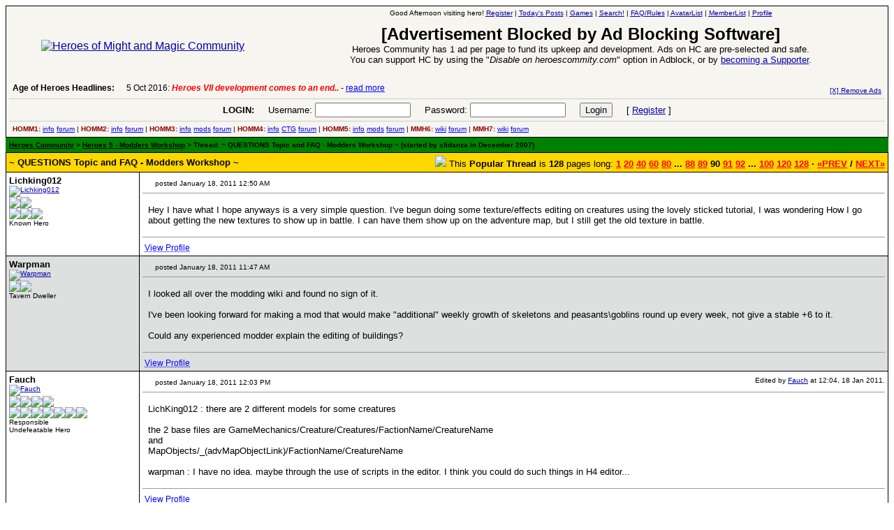

--- FILE ---
content_type: text/html
request_url: http://heroescommunity.com/viewthread.php3?TID=24429&pagenumber=90
body_size: 11126
content:
<HTML><head><meta charset=windows-1252><title>Heroes Community - ~ QUESTIONS Topic and FAQ - Modders Workshop ~</title>
<META name="keywords" content="heroes of might and magic, heroes community, might and magic heroes 7, might and magic heroes 6, heroes of might and magic 5, heroes of might and magic 4, heroes of might and magic 3, heroes of might and magic 2, might and magic heroes VII, might and magic heroes VI, heroes of might and magic V, heroes of might and magic IV, heroes of might and magic III, heroes, might, magic, 7, 6, 5, 4, 3, 2, 1, vii, vi, v, iv, iii, ii, strategy, discussion, community, forum">
<META name="description" content="Heroes Community - discussion forum for Heroes of Might and Magic 2, 3, 4, 5, 6, 7 players featuring the latest Might and Magic Heroes VII news.">
<link rel="icon" href="http://heroescommunity.com/favicon.ico" type="image/x-icon" />
<link rel="shortcut icon" href="http://heroescommunity.com/favicon.ico" type="image/x-icon" />
<STYLE type=text/css>
#page A:active {
  COLOR: #DDE6E2 ;
}
#page A:visited {
  COLOR: #DDE6E2 ;
}
#page A:hover {
  COLOR: #B8B9A2;
}
#page A:link {
  COLOR: #DDE6E2;
}
</style>
<style type="text/css">
<!--
body, table {
font-family:Verdana, Arial, Helvetica, sans-serif;
}
.tophr {
font-family:Verdana, Arial, Helvetica, sans-serif;
font-size:10px;
border-top:1px solid #CCCCCC;
padding:5px;
}
.gana {
color:darkred;
font-weight:bold;
}
.qlinks A {color:blue;}
.adnt {
color:#FFFF00;
font-family:Verdana, Arial, Helvetica, sans-serif;
font-size:12px;
line-height: 16px;
}
.adnt A {color:#FFFFFF; text-decoration:none;}
.adnt A:HOVER {color:#FFFFFF; text-decoration:underline;}
.newa {
color:#000000;
font-family:Verdana, Arial, Helvetica;
font-size:12px;
}
.newa A {color:blue; text-decoration:none;}
.newa A:HOVER {color:blue; text-decoration:underline;}
.newb {
color:#000000;
font-family:Verdana, Arial, Helvetica;
font-size:12px;
}
.newb A {color:#000000; text-decoration:none;}
.newb A:HOVER {color:#000000; text-decoration:underline;}
.sma {
color:#000000;
font-family:Verdana, Arial, Helvetica;
font-size:10px;
}
.sma A {color:#000000;}
.t_pgs {font-size:13px;}
.t_pgs A {color:red;}
.t_pgsm {font-size:30px;padding:5px;}
.t_pgsm A {color:red;}
.bf {font-size:13px;}
.bfm {font-size:18px;}
.bfm A {color:#000000;}
form {margin-bottom:0px}
#ticker{overflow:hidden;width:600px;height:14px;text-align:left}
#ticker_contents{position:relative}
#ticker_contents div{font-size:12px;position:relative;height:14px}
a#bli{color:blue}
a#ah{font-size:12px;color:black;text-decoration:none;font-weight:bold;vertical-align:top}
a#ah:hover{text-decoration:underline}
-->
</style></head>
<BODY bgcolor="#FFFFFF" link="#0000AA" alink="#000000" vlink="#000099" onload="javascript:init_ticker()" >
<center>
<table border=0 cellpadding=0 cellspacing=0 width="100%">
<TR><td bgcolor="#000000">

<table cellpadding=4 cellspacing=1 border=0 width="100%" align="center"><tr> 
<TD colspan="2" bgcolor="#F7F5F0" height="8">      	 

<table width="100%" border="0" cellspacing="0" cellpadding="0"><tr> 
<td align='center'><a href="/"><img src="http://heroescommunity.com/images/heroescommunitybig.gif" border=0 alt="Heroes of Might and Magic Community"></a><br></td><td valign=top align=center>

<font face="Verdana, Arial, Helvetica" size="1"><script type="text/javascript" src="images/ads/openx/openads.js?ads=y&adnet=w&admid=m&adnum=1&adurl=x&adzone=3&clicktag=http&showad=y"></script><script language=JavaScript><!--
function display_title() {
date = new Date();
var hours = date.getHours(); 
time_of_day = 'Good Evening';
if (hours >= 2){time_of_day = '<font color=red>Get some Sleep</font>';}
if (hours >= 5){time_of_day = 'Good Morning';}
if (hours >= 12){time_of_day = 'Good Afternoon';}
if (hours >= 18){time_of_day = 'Good Evening';} 
document.write('' + time_of_day + '');}
display_title();
var bmes="<font size='5'><b>[Advertisement Blocked by Ad Blocking Software]</b></font><br><font size=2>Heroes Community has 1 ad per page to fund its upkeep and development. Ads on HC are pre-selected and safe.<br>You can support HC by using the &quot;<i>Disable on heroescommity.com</i>&quot; option in Adblock, or by <a href='faq.php3#support' target='_blank'>becoming a Supporter</a>.<br><br></font>";
if (!atv) var atv="pgload";
function getObj(name){if (document.getElementById) return document.getElementById(name);else if (document.all) return document.all[name];}
var delay=5000;var sc_delay=25;var sc_move=40;var lw=600;var curLeft=0;var newLeft=curLeft;var totalWidth=0;var tc,ticker,scroller;var paused;
function init_scroll(){var hv1=document.getElementById("he1");hh1=hv1.offsetHeight;if (hh1 < 5 || atv != "load"){hv1.innerHTML=bmes;}
tc=getObj('ticker_contents');var news=tc.getElementsByTagName("div");var topoffset=0;
for(i=0;i<news.length;i++){news[i].style.left=totalWidth+'px';news[i].style.top=topoffset+'px';topoffset-=14;totalWidth+=lw;}paused=false;ticker=setTimeout("scroll_content()", delay);var t=getObj('ticker');t.onmouseover=stopScroll;t.onmouseout=resumeScroll;}
function init_ticker(){setTimeout(init_scroll, 100);}
function scroll_content(){newLeft=(curLeft>2*lw-totalWidth)?curLeft-lw:0;scroller=setTimeout("scroll(tc)", sc_delay);}
function scroll(obj){curLeft=(curLeft>lw+sc_move-totalWidth)? curLeft-sc_move: 0;obj.style.left=curLeft+"px";nextScroll();}
function nextScroll(){if (curLeft!=newLeft) scroller=setTimeout("scroll(tc)", sc_delay); else{ ticker=setTimeout("scroll_content()", delay);}}
function stopScroll(){if (!paused){if (ticker) clearTimeout(ticker);if (scroller) clearTimeout(scroller);paused=true;}}
function resumeScroll(){if (paused){paused=false;if (ticker || scroller) nextScroll();}}
function restore_cursor(){document.getElementsByTagName("html")[0].className = '';}
//--></script> visiting hero! <a href='member.php3' rel='nofollow'><acronym title='Click here to register and begin posting!'>Register</acronym></a> |  
<a href="search.php3?action=active" rel="nofollow"><acronym title="View the list of threads with fresh posts.">Today's Posts</acronym></a>
 | <a href='playgame.php3'><acronym title='Bored? Want to pass some time? Try HC games!'>Games</acronym></a>
 | <a href="search.php3" rel="nofollow"><acronym title="Heroes Community, Age of Heroes and Web Search!">Search!</acronym></a>
 | <a href="faq.php3" rel="nofollow" target=_blank><acronym title="Frequently Asked Questions including Board Rules">FAQ/Rules</acronym></a>
 | <a href="avatarlist.php3" rel="nofollow"><acronym title="View the complete list of avatars!">AvatarList</acronym></a>
 | <a href="memberlist.php3" rel="nofollow"><acronym title="View the complete list of members.">MemberList</acronym></a>
 | <a href="member.php3?action=editprofile" rel="nofollow"><acronym title="Click here to edit your profile.">Profile</acronym></a>
 <br><br></font>
<div id="he1"><table border='0' cellspacing='1' cellpadding='0' bgcolor='black'><tr><td><SCRIPT language='Javascript'>
var cpmstar_rnd=Math.round(Math.random()*999999);
var cpmstar_pid=64112;
document.writeln("<SCR"+"IPT language='Javascript' src='//server.cpmstar.com/view.aspx?poolid="+cpmstar_pid+"&script=1&rnd="+cpmstar_rnd+"'></SCR"+"IPT>");
</SCRIPT></td></tr></table></div>
<font size="1"><br></font></td></tr>
<tr><td colspan=2 style='padding-left:5px;'>
<table border='0' cellspacing='0' cellpadding='0' width='100%'><tr><td>
<table cellpadding='0' cellspacing='0' width='800' height='22' border='0'><tr valign='top'><td nowrap><a id='ah' href='http://www.heroesofmightandmagic.com/' target='_top'>Age of Heroes Headlines:</a> &nbsp;</td><td><div id='ticker'><div id='ticker_contents'><div>5 Oct 2016: <font color='red'><i><b>Heroes VII development comes to an end..</b></i></font> - <a href='http://www.heroesofmightandmagic.com#1' target='_top' rel='nofollow' id='bli'>read more</a></div>
<div>6 Aug 2016: <i><b>Troubled Heroes VII Expansion Release</b></i> - <a href='http://www.heroesofmightandmagic.com#2' target='_top' rel='nofollow' id='bli'>read more</a></div>
<div>26 Apr 2016: <i><b>Heroes VII XPack - Trial by Fire - Coming out in June!</b></i> - <a href='http://www.heroesofmightandmagic.com#3' target='_top' rel='nofollow' id='bli'>read more</a></div>
<div>17 Apr 2016: <i><b>Global Alternative Creatures MOD for H7 after 1.8 Patch!</b></i> - <a href='http://www.heroesofmightandmagic.com#4' target='_top' rel='nofollow' id='bli'>read more</a></div>
<div>7 Mar 2016: <i><b>Romero launches a Piano Sonata Album Kickstarter!</b></i> - <a href='http://www.heroesofmightandmagic.com#5' target='_top' rel='nofollow' id='bli'>read more</a></div>
<div>19 Feb 2016: <i><b>Heroes 5.5 RC6, Heroes VII patch 1.7 are out!</b></i> - <a href='http://www.heroesofmightandmagic.com#6' target='_top' rel='nofollow' id='bli'>read more</a></div>
<div>13 Jan 2016: <i><b>Horn of the Abyss 1.4 Available for Download!</b></i> - <a href='http://www.heroesofmightandmagic.com#7' target='_top' rel='nofollow' id='bli'>read more</a></div>
<div>17 Dec 2015: <i><b>Heroes 5.5 update, 1.6 out for H7</b></i> - <a href='http://www.heroesofmightandmagic.com#8' target='_top' rel='nofollow' id='bli'>read more</a></div>
<div>23 Nov 2015: <i><b>H7 1.4 & 1.5 patches Released</b></i> - <a href='http://www.heroesofmightandmagic.com#9' target='_top' rel='nofollow' id='bli'>read more</a></div>
<div>31 Oct 2015: <i><b>First H7 patches are out, End of DoC development</b></i> - <a href='http://www.heroesofmightandmagic.com#10' target='_top' rel='nofollow' id='bli'>read more</a></div>
<div>5 Oct 2016: <font color='red'><i><b>Heroes VII development comes to an end..</b></i></font> - <a href='http://www.heroesofmightandmagic.com#1' target='_top' rel='nofollow' id='bli'>read more</a></div>
</div></div></td></tr></table>
</td><td align='right' style='padding-right:5px;'><font face="Verdana, Arial, Helvetica" size="1"><a href='http://heroescommunity.com/faq.php3#support' rel='nofollow'>[X] Remove Ads</a></font></td></tr></table>
</td></tr>
<tr><td colspan='2' align='center' class='tophr'><form name='form' action='login.php3' METHOD='POST'><font size='2'><b>LOGIN:</b> &nbsp &nbsp Username: <input type='text' name='UserName' size='15'> &nbsp &nbsp 
Password: <input type='password' name='Password' size='15'> &nbsp &nbsp <input type='submit' name='Submit' value='Login'>
 &nbsp &nbsp [ <a href='member.php3' rel='nofollow'>Register</a> ]</font></td></form></tr>
<tr><td colspan='2' class='tophr' style='padding-bottom:2px;'>
<span class='qlinks'><span class='gana'>HOMM1:</span> <a href="http://www.heroesofmightandmagic.com/heroes1/heroesofmightandmagic1i.shtml">info</a> <a href="forumdisplay.php3?FID=6">forum</a> | 
<span class='gana'>HOMM2:</span> <a href="http://www.heroesofmightandmagic.com/heroes2/heroesofmightandmagic2ii.shtml">info</a> <a href="forumdisplay.php3?FID=6">forum</a> | 
<span class='gana'>HOMM3:</span> <a href="http://www.heroesofmightandmagic.com/heroes3/heroesofmightandmagic3iii.shtml">info</a> <a href="forumdisplay.php3?FID=12">mods</a> <a href="forumdisplay.php3?FID=6">forum</a> | 
<span class='gana'>HOMM4:</span> <a href="http://www.heroesofmightandmagic.com/heroes4/heroesofmightandmagic4iv.shtml">info</a> <a href="http://www.heroesofmightandmagic.com/heroes4card/heroes4ivcardandtilegame.shtml">CTG</a> <a href="forumdisplay.php3?FID=4">forum</a> | 
<span class='gana'>HOMM5:</span> <a href="http://www.heroesofmightandmagic.com/heroes5/heroesofmightandmagic5v.shtml">info</a> <a href="forumdisplay.php3?FID=18">mods</a> <a href="forumdisplay.php3?FID=1">forum</a> | 
<span class='gana'>MMH6:</span> <a href="http://www.heroesofmightandmagic.com/heroes6/Might_and_Magic_Heroes_6_VI">wiki</a> <a href="forumdisplay.php3?FID=20">forum</a> | 
<span class='gana'>MMH7:</span> <a href="http://www.heroesofmightandmagic.com/heroes7/Might_and_Magic_Heroes_7_VII">wiki</a> <a href="forumdisplay.php3?FID=21">forum</a>
</span></td></tr>
</table>
</td></tr></table>
</td></tr></table>
<table border='0' cellpadding='0' cellspacing='0' width='100%'><tr><td bgcolor='#000000'> 
<table cellpadding='5' cellspacing='0' border='0' width='100%'>
<tr bgcolor='green'><td><span class='sma'><b><a href='/'><acronym title='Heroes Community Home Page'>Heroes Community</acronym></a> > <a href='/forumdisplay.php3?FID=18'><acronym title='Heroes 5 - Modders Workshop Forum'>Heroes 5 - Modders Workshop</acronym></a> > Thread: ~ QUESTIONS Topic and FAQ - Modders Workshop ~ (started by sfidanza in December 2007)</b></span></td></tr></table></td></tr></table>
<table border='0' cellpadding='0' cellspacing='0' width='100%'><tr><td bgcolor='#000000'>
<table border='0' cellpadding='4' cellspacing='1' width='100%'>
<tr bgcolor='gold'><td colspan='2'>
<table border='0' cellpadding='0' cellspacing='0' width='100%'><tr><td class='bf'><b>~ QUESTIONS Topic and FAQ - Modders Workshop ~</b></td><td align='right' class='t_pgs'><img src='images/multipage.gif'> This <b>Popular Thread</b> is <blink><b>128</b></blink> pages long: <b> <a href='viewthread.php3?TID=24429&pagenumber=1'>1</a> <a href='viewthread.php3?TID=24429&pagenumber=20'>20</a> <a href='viewthread.php3?TID=24429&pagenumber=40'>40</a> <a href='viewthread.php3?TID=24429&pagenumber=60'>60</a> <a href='viewthread.php3?TID=24429&pagenumber=80'>80</a> ... <a href='viewthread.php3?TID=24429&pagenumber=88'>88</a> <a href='viewthread.php3?TID=24429&pagenumber=89'>89</a> 90 <a href='viewthread.php3?TID=24429&pagenumber=91'>91</a> <a href='viewthread.php3?TID=24429&pagenumber=92'>92</a> ... <a href='viewthread.php3?TID=24429&pagenumber=100'>100</a> <a href='viewthread.php3?TID=24429&pagenumber=120'>120</a> <a href='viewthread.php3?TID=24429&pagenumber=128'>128</a> &#183; <a href='viewthread.php3?TID=24429&pagenumber=89'>&laquo;PREV</a> / <a href='viewthread.php3?TID=24429&pagenumber=91'>NEXT&raquo;</a></b></td></tr></table>
</td></tr>
<tr bgcolor="#FFFFFF"> 
<td width="15%" valign="top"> <FONT SIZE="2" face="Verdana, Arial, Helvetica"><B><A name=0>Lichking012</a></B></font><BR>
<FONT SIZE="1" face="Verdana, Arial, Helvetica">
<a href='member.php3?action=viewprofile&UserName=Lichking012'><img src='images/avatars/h3-sp-earth-Implosion.jpg' border=0 alt='Lichking012'></a><BR>
<img src='images/rta.gif'><img src='images/rta.gif'><br><img src='images/star.gif'><img src='images/star.gif'><img src='images/star.gif'><BR>

Known Hero<br>



</FONT> </td>
<td width="85%" bgcolor="#FFFFFF"> 
<table border="0" cellpadding="0" cellspacing="0" width="100%">
<tr>
<td width="40%"><ACRONYM TITLE="This is an icon describing the mood of the topic."><IMG SRC="images/icons/blank.gif" BORDER=0 WIDTH=15 HEIGHT=15 ALIGN=ABSCENTER></ACRONYM><FONT SIZE="1" face="Verdana, Arial, Helvetica">
posted January 18, 2011 12:50 AM</font></td>
<td align="center" width="20%" NOWRAP><FONT SIZE="1" face="Verdana, Arial, Helvetica"></font></td>
<td width="40%">
<div align="right"><FONT SIZE="1" face="Verdana, Arial, Helvetica"></font></div>
</td>
</tr>

</table>
<HR size=1>
<table width="100%" border="0" cellspacing="4" cellpadding="4">
<tr bgcolor="">
<td>
<FONT SIZE="2" FACE="Verdana, Arial">
Hey I have what I hope anyways is a very simple question. I've begun doing some texture/effects editing on creatures using the lovely sticked tutorial, I was wondering How I go about getting the new textures to show up in battle. I can have them show up on the adventure map, but I still get the old texture in battle. 
</FONT> 
</td>
</tr>
</table>
<HR size=1>
<table border=0 cellpadding=0 cellspacing=0><tr><td><span class="newa">&nbsp;<a href='member.php3?action=viewprofile&UserName=Lichking012'><acronym title="View Lichking012's Heroes Community profile.">View Profile</acronym></a> </span></td></tr></table>
</td></tr><tr bgcolor="#DEDFDF"> 
<td width="15%" valign="top"> <FONT SIZE="2" face="Verdana, Arial, Helvetica"><B><A name=0>Warpman</a></B></font><BR>
<FONT SIZE="1" face="Verdana, Arial, Helvetica">
<a href='member.php3?action=viewprofile&UserName=Warpman'><img src='images/avatars/h5-cr-Poltergeist.gif' border=0 alt='Warpman'></a><BR>
<img src='images/rta.gif'><img src='images/rta.gif'><BR>

Tavern Dweller<br>



</FONT> </td>
<td width="85%" bgcolor="#DEDFDF"> 
<table border="0" cellpadding="0" cellspacing="0" width="100%">
<tr>
<td width="40%"><ACRONYM TITLE="This is an icon describing the mood of the topic."><IMG SRC="images/icons/blank.gif" BORDER=0 WIDTH=15 HEIGHT=15 ALIGN=ABSCENTER></ACRONYM><FONT SIZE="1" face="Verdana, Arial, Helvetica">
posted January 18, 2011 11:47 AM</font></td>
<td align="center" width="20%" NOWRAP><FONT SIZE="1" face="Verdana, Arial, Helvetica"></font></td>
<td width="40%">
<div align="right"><FONT SIZE="1" face="Verdana, Arial, Helvetica"></font></div>
</td>
</tr>

</table>
<HR size=1>
<table width="100%" border="0" cellspacing="4" cellpadding="4">
<tr bgcolor="">
<td>
<FONT SIZE="2" FACE="Verdana, Arial">
I looked all over the modding wiki and found no sign of it.<br />
<br />
I've been looking forward for making a mod that would make "additional" weekly growth of skeletons and peasants\goblins round up every week, not give a stable +6 to it.<br />
<br />
Could any experienced modder explain the editing of buildings?
</FONT> 
</td>
</tr>
</table>
<HR size=1>
<table border=0 cellpadding=0 cellspacing=0><tr><td><span class="newa">&nbsp;<a href='member.php3?action=viewprofile&UserName=Warpman'><acronym title="View Warpman's Heroes Community profile.">View Profile</acronym></a> </span></td></tr></table>
</td></tr><tr bgcolor="#FFFFFF"> 
<td width="15%" valign="top"> <FONT SIZE="2" face="Verdana, Arial, Helvetica"><B><A name=0>Fauch</a></B></font><BR>
<FONT SIZE="1" face="Verdana, Arial, Helvetica">
<a href='member.php3?action=viewprofile&UserName=Fauch'><img src='images/avatars/h5-skill-Leadership_Diplomacy.gif' border=0 alt='Fauch'></a><BR>
<img src='images/rta.gif'><img src='images/rta.gif'><img src='images/rta.gif'><img src='images/rta.gif'><br><img src='images/star.gif'><img src='images/star.gif'><img src='images/star.gif'><img src='images/star.gif'><img src='images/star.gif'><img src='images/star.gif'><img src='images/star.gif'><BR>
Responsible<br>
Undefeatable Hero<br>



</FONT> </td>
<td width="85%" bgcolor="#FFFFFF"> 
<table border="0" cellpadding="0" cellspacing="0" width="100%">
<tr>
<td width="40%"><ACRONYM TITLE="This is an icon describing the mood of the topic."><IMG SRC="images/icons/blank.gif" BORDER=0 WIDTH=15 HEIGHT=15 ALIGN=ABSCENTER></ACRONYM><FONT SIZE="1" face="Verdana, Arial, Helvetica">
posted January 18, 2011 12:03 PM</font></td>
<td align="center" width="20%" NOWRAP><FONT SIZE="1" face="Verdana, Arial, Helvetica"></font></td>
<td width="40%">
<div align="right"><FONT SIZE="1" face="Verdana, Arial, Helvetica">Edited by <a href="member.php3?action=viewprofile&UserName=Fauch">Fauch</a> at 12:04, 18 Jan 2011.</font></div>
</td>
</tr>

</table>
<HR size=1>
<table width="100%" border="0" cellspacing="4" cellpadding="4">
<tr bgcolor="">
<td>
<FONT SIZE="2" FACE="Verdana, Arial">
LichKing012 : there are 2 different models for some creatures<br />
<br />
the 2 base files are GameMechanics/Creature/Creatures/FactionName/CreatureName<br />
and<br />
MapObjects/_(advMapObjectLink)/FactionName/CreatureName<br />
<br />
warpman : I have no idea. maybe through the use of scripts in the editor. I think you could do such things in H4 editor...
</FONT> 
</td>
</tr>
</table>
<HR size=1>
<table border=0 cellpadding=0 cellspacing=0><tr><td><span class="newa">&nbsp;<a href='member.php3?action=viewprofile&UserName=Fauch'><acronym title="View Fauch's Heroes Community profile.">View Profile</acronym></a> </span></td></tr></table>
</td></tr><tr bgcolor="#DEDFDF"> 
<td width="15%" valign="top"> <FONT SIZE="2" face="Verdana, Arial, Helvetica"><B><A name=0>Warpman</a></B></font><BR>
<FONT SIZE="1" face="Verdana, Arial, Helvetica">
<a href='member.php3?action=viewprofile&UserName=Warpman'><img src='images/avatars/h5-cr-Poltergeist.gif' border=0 alt='Warpman'></a><BR>
<img src='images/rta.gif'><img src='images/rta.gif'><BR>

Tavern Dweller<br>



</FONT> </td>
<td width="85%" bgcolor="#DEDFDF"> 
<table border="0" cellpadding="0" cellspacing="0" width="100%">
<tr>
<td width="40%"><ACRONYM TITLE="This is an icon describing the mood of the topic."><IMG SRC="images/icons/blank.gif" BORDER=0 WIDTH=15 HEIGHT=15 ALIGN=ABSCENTER></ACRONYM><FONT SIZE="1" face="Verdana, Arial, Helvetica">
posted January 18, 2011 12:15 PM</font></td>
<td align="center" width="20%" NOWRAP><FONT SIZE="1" face="Verdana, Arial, Helvetica"></font></td>
<td width="40%">
<div align="right"><FONT SIZE="1" face="Verdana, Arial, Helvetica">Edited by <a href="member.php3?action=viewprofile&UserName=Warpman">Warpman</a> at 12:16, 18 Jan 2011.</font></div>
</td>
</tr>

</table>
<HR size=1>
<table width="100%" border="0" cellspacing="4" cellpadding="4">
<tr bgcolor="">
<td>
<FONT SIZE="2" FACE="Verdana, Arial">
<blockquote>Quote:<hr>&lt;TownBuildingSharedStats ObjectRecordID="1000156"&gt;<br />
	&lt;NameFileRef href="/Text/Game/TownBuildings/Necromancy/Special_3/Name.txt"/&gt;<br />
	&lt;DescriptionFileRef href="/Text/Game/TownBuildings/Necromancy/Special_3/Description.txt"/&gt;<br />
	&lt;Type&gt;TB_SPECIAL_3&lt;/Type&gt;<br />
	&lt;Upgrade&gt;BLD_UPG_1&lt;/Upgrade&gt;<hr></blockquote><br />
<br />
First line is out of my understanding...<br />
Second one is just reference to the name file.<br />
Third is the same, description this time.<br />
4th and 5th one refer to <b>something</b>, yet these references seem to depend on the town race, because the same references can be found in other race's upgrade buildings.<br />
<br />
So it seems clear to me that there's some file that contains scripts for each race...<br />
But where is it?
</FONT> 
</td>
</tr>
</table>
<HR size=1>
<table border=0 cellpadding=0 cellspacing=0><tr><td><span class="newa">&nbsp;<a href='member.php3?action=viewprofile&UserName=Warpman'><acronym title="View Warpman's Heroes Community profile.">View Profile</acronym></a> </span></td></tr></table>
</td></tr><tr bgcolor="#FFFFFF"> 
<td width="15%" valign="top"> <FONT SIZE="2" face="Verdana, Arial, Helvetica"><B><A name=0>Lichking012</a></B></font><BR>
<FONT SIZE="1" face="Verdana, Arial, Helvetica">
<a href='member.php3?action=viewprofile&UserName=Lichking012'><img src='images/avatars/h3-sp-earth-Implosion.jpg' border=0 alt='Lichking012'></a><BR>
<img src='images/rta.gif'><img src='images/rta.gif'><br><img src='images/star.gif'><img src='images/star.gif'><img src='images/star.gif'><BR>

Known Hero<br>



</FONT> </td>
<td width="85%" bgcolor="#FFFFFF"> 
<table border="0" cellpadding="0" cellspacing="0" width="100%">
<tr>
<td width="40%"><ACRONYM TITLE="This is an icon describing the mood of the topic."><IMG SRC="images/icons/blank.gif" BORDER=0 WIDTH=15 HEIGHT=15 ALIGN=ABSCENTER></ACRONYM><FONT SIZE="1" face="Verdana, Arial, Helvetica">
posted January 19, 2011 12:34 AM</font></td>
<td align="center" width="20%" NOWRAP><FONT SIZE="1" face="Verdana, Arial, Helvetica"></font></td>
<td width="40%">
<div align="right"><FONT SIZE="1" face="Verdana, Arial, Helvetica">Edited by <a href="member.php3?action=viewprofile&UserName=Lichking012">Lichking012</a> at 00:40, 19 Jan 2011.</font></div>
</td>
</tr>

</table>
<HR size=1>
<table width="100%" border="0" cellspacing="4" cellpadding="4">
<tr bgcolor="">
<td>
<FONT SIZE="2" FACE="Verdana, Arial">
<blockquote>Quote:<hr>LichKing012 : there are 2 different models for some creatures<br />
<br />
the 2 base files are GameMechanics/Creature/Creatures/FactionName/CreatureName<br />
and<br />
MapObjects/_(advMapObjectLink)/FactionName/CreatureName<hr></blockquote><br />
Hm, but i edited the creatures file in the _(Model) folder not GameMechanics OR map objects folder. I will investigate. <br />
<br />
Edit: I'm specifically editing the .dds file if that helps. 
</FONT> 
</td>
</tr>
</table>
<HR size=1>
<table border=0 cellpadding=0 cellspacing=0><tr><td><span class="newa">&nbsp;<a href='member.php3?action=viewprofile&UserName=Lichking012'><acronym title="View Lichking012's Heroes Community profile.">View Profile</acronym></a> </span></td></tr></table>
</td></tr><tr bgcolor="#DEDFDF"> 
<td width="15%" valign="top"> <FONT SIZE="2" face="Verdana, Arial, Helvetica"><B><A name=0>Jabanoss</a></B></font><BR>
<FONT SIZE="1" face="Verdana, Arial, Helvetica">
<a href='member.php3?action=viewprofile&UserName=Jabanoss'><img src='images/avatars/Jabanoss-2012.JPG' border=0 alt='Jabanoss'></a><BR>
<img src='images/rta.gif'><img src='images/rta.gif'><img src='images/rta.gif'><br><img src='images/star.gif'><img src='images/star.gif'><img src='images/star.gif'><img src='images/star.gif'><img src='images/star.gif'><img src='images/star.gif'><BR>
Promising<br>
Legendary Hero<br>
Property of Nightterror™<BR>


</FONT> </td>
<td width="85%" bgcolor="#DEDFDF"> 
<table border="0" cellpadding="0" cellspacing="0" width="100%">
<tr>
<td width="40%"><ACRONYM TITLE="This is an icon describing the mood of the topic."><IMG SRC="images/icons/blank.gif" BORDER=0 WIDTH=15 HEIGHT=15 ALIGN=ABSCENTER></ACRONYM><FONT SIZE="1" face="Verdana, Arial, Helvetica">
posted January 19, 2011 04:40 PM</font></td>
<td align="center" width="20%" NOWRAP><FONT SIZE="1" face="Verdana, Arial, Helvetica"></font></td>
<td width="40%">
<div align="right"><FONT SIZE="1" face="Verdana, Arial, Helvetica"></font></div>
</td>
</tr>

</table>
<HR size=1>
<table width="100%" border="0" cellspacing="4" cellpadding="4">
<tr bgcolor="">
<td>
<FONT SIZE="2" FACE="Verdana, Arial">
I have a simple question is there any mod that makes it impossible for the AI to retreat?
<BR>____________<BR>
<i>"You turn me on Jaba"</i> <br />
- Meroe
</FONT> 
</td>
</tr>
</table>
<HR size=1>
<table border=0 cellpadding=0 cellspacing=0><tr><td><span class="newa">&nbsp;<a href='member.php3?action=viewprofile&UserName=Jabanoss'><acronym title="View Jabanoss's Heroes Community profile.">View Profile</acronym></a> </span></td></tr></table>
</td></tr><tr bgcolor="#FFFFFF"> 
<td width="15%" valign="top"> <FONT SIZE="2" face="Verdana, Arial, Helvetica"><B><A name=0>FrostyMuadDib</a></B></font><BR>
<FONT SIZE="1" face="Verdana, Arial, Helvetica">
<a href='member.php3?action=viewprofile&UserName=FrostyMuadDib'><img src='images/avatars/Aenain.jpg' border=0 alt='FrostyMuadDib'></a><BR>
<img src='images/rta.gif'><img src='images/rta.gif'><img src='images/rta.gif'><br><img src='images/star.gif'><img src='images/star.gif'><img src='images/star.gif'><img src='images/star.gif'><img src='images/star.gif'><BR>
Promising<br>
Supreme Hero<br>
&#32946;&#30887;&#26159;&#30333;&#30196;<BR>


</FONT> </td>
<td width="85%" bgcolor="#FFFFFF"> 
<table border="0" cellpadding="0" cellspacing="0" width="100%">
<tr>
<td width="40%"><ACRONYM TITLE="This is an icon describing the mood of the topic."><IMG SRC="images/icons/blank.gif" BORDER=0 WIDTH=15 HEIGHT=15 ALIGN=ABSCENTER></ACRONYM><FONT SIZE="1" face="Verdana, Arial, Helvetica">
posted January 19, 2011 07:25 PM</font></td>
<td align="center" width="20%" NOWRAP><FONT SIZE="1" face="Verdana, Arial, Helvetica"></font></td>
<td width="40%">
<div align="right"><FONT SIZE="1" face="Verdana, Arial, Helvetica"></font></div>
</td>
</tr>

</table>
<HR size=1>
<table width="100%" border="0" cellspacing="4" cellpadding="4">
<tr bgcolor="">
<td>
<FONT SIZE="2" FACE="Verdana, Arial">
Hi. I am trying to create new heroes, and I ran in a problem. Everything works (it is even selectable in custom games) but I am unable to import custom portrait. I create dds file, and xdb (I looked into Heroes of Axeoth, and Heroes of Ashan mods for help) but my heroes din't have portrait. Is there a tutorial on this?
</FONT> 
</td>
</tr>
</table>
<HR size=1>
<table border=0 cellpadding=0 cellspacing=0><tr><td><span class="newa">&nbsp;<a href='member.php3?action=viewprofile&UserName=FrostyMuadDib'><acronym title="View FrostyMuadDib's Heroes Community profile.">View Profile</acronym></a> </span></td></tr></table>
</td></tr><tr bgcolor="#DEDFDF"> 
<td width="15%" valign="top"> <FONT SIZE="2" face="Verdana, Arial, Helvetica"><B><A name=0>JayJayJay</a></B></font><BR>
<FONT SIZE="1" face="Verdana, Arial, Helvetica">
<a href='member.php3?action=viewprofile&UserName=JayJayJay'><img src='images/blank.gif' border=0 alt='JayJayJay'></a><BR>
<img src='images/rta.gif'><img src='images/rta.gif'><BR>

Tavern Dweller<br>
deleted account<BR>


</FONT> </td>
<td width="85%" bgcolor="#DEDFDF"> 
<table border="0" cellpadding="0" cellspacing="0" width="100%">
<tr>
<td width="40%"><ACRONYM TITLE="This is an icon describing the mood of the topic."><IMG SRC="images/icons/icon4.gif" BORDER=0 WIDTH=15 HEIGHT=15 ALIGN=ABSCENTER></ACRONYM><FONT SIZE="1" face="Verdana, Arial, Helvetica">
posted January 19, 2011 09:53 PM</font></td>
<td align="center" width="20%" NOWRAP><FONT SIZE="1" face="Verdana, Arial, Helvetica"></font></td>
<td width="40%">
<div align="right"><FONT SIZE="1" face="Verdana, Arial, Helvetica"></font></div>
</td>
</tr>

</table>
<HR size=1>
<table width="100%" border="0" cellspacing="4" cellpadding="4">
<tr bgcolor="">
<td>
<FONT SIZE="2" FACE="Verdana, Arial">
@FrostyMuadDib<br />
 In my oppinion, it has be .tga and 128x128x1 because in the Preset Duel Heroes Editor, the Avatar has to be in this format and size too.<br />
<br />
I have a Question too...<br />
Until now I only modded the standard game. (Data.pak usw...)<br />
But Now I wanted to try to mod TOE, but... Where are the files and the directions. In data.pak &amp; a2p1-data.pak are only a few directories and a few files...<br />
<br />
Thanks for anwers <img src="images/smilies/smile.gif" border=0>
</FONT> 
</td>
</tr>
</table>
<HR size=1>
<table border=0 cellpadding=0 cellspacing=0><tr><td><span class="newa">&nbsp;<a href='member.php3?action=viewprofile&UserName=JayJayJay'><acronym title="View JayJayJay's Heroes Community profile.">View Profile</acronym></a> </span></td></tr></table>
</td></tr><tr bgcolor="#FFFFFF"> 
<td width="15%" valign="top"> <FONT SIZE="2" face="Verdana, Arial, Helvetica"><B><A name=0>FrostyMuadDib</a></B></font><BR>
<FONT SIZE="1" face="Verdana, Arial, Helvetica">
<a href='member.php3?action=viewprofile&UserName=FrostyMuadDib'><img src='images/avatars/Aenain.jpg' border=0 alt='FrostyMuadDib'></a><BR>
<img src='images/rta.gif'><img src='images/rta.gif'><img src='images/rta.gif'><br><img src='images/star.gif'><img src='images/star.gif'><img src='images/star.gif'><img src='images/star.gif'><img src='images/star.gif'><BR>
Promising<br>
Supreme Hero<br>
&#32946;&#30887;&#26159;&#30333;&#30196;<BR>


</FONT> </td>
<td width="85%" bgcolor="#FFFFFF"> 
<table border="0" cellpadding="0" cellspacing="0" width="100%">
<tr>
<td width="40%"><ACRONYM TITLE="This is an icon describing the mood of the topic."><IMG SRC="images/icons/blank.gif" BORDER=0 WIDTH=15 HEIGHT=15 ALIGN=ABSCENTER></ACRONYM><FONT SIZE="1" face="Verdana, Arial, Helvetica">
posted January 20, 2011 03:09 PM</font></td>
<td align="center" width="20%" NOWRAP><FONT SIZE="1" face="Verdana, Arial, Helvetica"></font></td>
<td width="40%">
<div align="right"><FONT SIZE="1" face="Verdana, Arial, Helvetica"></font></div>
</td>
</tr>

</table>
<HR size=1>
<table width="100%" border="0" cellspacing="4" cellpadding="4">
<tr bgcolor="">
<td>
<FONT SIZE="2" FACE="Verdana, Arial">
TGA works when I import hero portrait in editor, but I am trying to import it with xdb and dds files. I convert TGA to DDS with DXTBmp (I use 888-8 32 bit DDS), and all I get is white portrait. Is this the right format for DDS? And what is SrcName tag for in xdb? It usually points to tga image, put there is nothing in that path.<br />
<br />
@JayJayJay<br />
I have TotE and I only use Data.pak and a2p1-data.pak for modding. 
</FONT> 
</td>
</tr>
</table>
<HR size=1>
<table border=0 cellpadding=0 cellspacing=0><tr><td><span class="newa">&nbsp;<a href='member.php3?action=viewprofile&UserName=FrostyMuadDib'><acronym title="View FrostyMuadDib's Heroes Community profile.">View Profile</acronym></a> </span></td></tr></table>
</td></tr><tr bgcolor="#DEDFDF"> 
<td width="15%" valign="top"> <FONT SIZE="2" face="Verdana, Arial, Helvetica"><B><A name=0>Lichking012</a></B></font><BR>
<FONT SIZE="1" face="Verdana, Arial, Helvetica">
<a href='member.php3?action=viewprofile&UserName=Lichking012'><img src='images/avatars/h3-sp-earth-Implosion.jpg' border=0 alt='Lichking012'></a><BR>
<img src='images/rta.gif'><img src='images/rta.gif'><br><img src='images/star.gif'><img src='images/star.gif'><img src='images/star.gif'><BR>

Known Hero<br>



</FONT> </td>
<td width="85%" bgcolor="#DEDFDF"> 
<table border="0" cellpadding="0" cellspacing="0" width="100%">
<tr>
<td width="40%"><ACRONYM TITLE="This is an icon describing the mood of the topic."><IMG SRC="images/icons/blank.gif" BORDER=0 WIDTH=15 HEIGHT=15 ALIGN=ABSCENTER></ACRONYM><FONT SIZE="1" face="Verdana, Arial, Helvetica">
posted January 20, 2011 09:00 PM</font></td>
<td align="center" width="20%" NOWRAP><FONT SIZE="1" face="Verdana, Arial, Helvetica"></font></td>
<td width="40%">
<div align="right"><FONT SIZE="1" face="Verdana, Arial, Helvetica"></font></div>
</td>
</tr>

</table>
<HR size=1>
<table width="100%" border="0" cellspacing="4" cellpadding="4">
<tr bgcolor="">
<td>
<FONT SIZE="2" FACE="Verdana, Arial">
<br />
<blockquote>Quote:<hr>I have a simple question is there any mod that makes it impossible for the AI to retreat? <hr></blockquote><br />
<br />
not that I'm aware of, although you might be able to find a way to do it if you modify the shackles of war or whatever the item that has that effect is. 
</FONT> 
</td>
</tr>
</table>
<HR size=1>
<table border=0 cellpadding=0 cellspacing=0><tr><td><span class="newa">&nbsp;<a href='member.php3?action=viewprofile&UserName=Lichking012'><acronym title="View Lichking012's Heroes Community profile.">View Profile</acronym></a> </span></td></tr></table>
</td></tr><tr bgcolor="#FFFFFF"> 
<td width="15%" valign="top"> <FONT SIZE="2" face="Verdana, Arial, Helvetica"><B><A name=0>e-lysander</a></B></font><BR>
<FONT SIZE="1" face="Verdana, Arial, Helvetica">
<a href='member.php3?action=viewprofile&UserName=e-lysander'><img src='images/avatars/mm7-Nighonese23.png' border=0 alt='e-lysander'></a><BR>
<img src='images/rta.gif'><img src='images/rta.gif'><br><img src='images/star.gif'><img src='images/star.gif'><img src='images/star.gif'><BR>

Known Hero<br>
Lysander<BR>


</FONT> </td>
<td width="85%" bgcolor="#FFFFFF"> 
<table border="0" cellpadding="0" cellspacing="0" width="100%">
<tr>
<td width="40%"><ACRONYM TITLE="This is an icon describing the mood of the topic."><IMG SRC="images/icons/blank.gif" BORDER=0 WIDTH=15 HEIGHT=15 ALIGN=ABSCENTER></ACRONYM><FONT SIZE="1" face="Verdana, Arial, Helvetica">
posted January 22, 2011 04:02 AM</font></td>
<td align="center" width="20%" NOWRAP><FONT SIZE="1" face="Verdana, Arial, Helvetica"></font></td>
<td width="40%">
<div align="right"><FONT SIZE="1" face="Verdana, Arial, Helvetica"></font></div>
</td>
</tr>

</table>
<HR size=1>
<table width="100%" border="0" cellspacing="4" cellpadding="4">
<tr bgcolor="">
<td>
<FONT SIZE="2" FACE="Verdana, Arial">
So, I've a couple of questions that, for my mod, will be important.<br />
<br />
<br />
1) Is it possible to disable the hero attack (not spells, but the charge strike that the Knights and Demons have?)<br />
<br />
2) Is it possible to give Barbarians a spell book?
</FONT> 
</td>
</tr>
</table>
<HR size=1>
<table border=0 cellpadding=0 cellspacing=0><tr><td><span class="newa">&nbsp;<a href='member.php3?action=viewprofile&UserName=e-lysander'><acronym title="View e-lysander's Heroes Community profile.">View Profile</acronym></a> </span></td></tr></table>
</td></tr><tr bgcolor="#DEDFDF"> 
<td width="15%" valign="top"> <FONT SIZE="2" face="Verdana, Arial, Helvetica"><B><A name=0>PeterFarkas</a></B></font><BR>
<FONT SIZE="1" face="Verdana, Arial, Helvetica">
<a href='member.php3?action=viewprofile&UserName=PeterFarkas'><img src='images/avatars/h5-st-art-Gotal.gif' border=0 alt='PeterFarkas'></a><BR>
<img src='images/rta.gif'><img src='images/rta.gif'><br><img src='images/star.gif'><img src='images/star.gif'><BR>

Adventuring Hero<br>
LeBronTosaurus<BR>


</FONT> </td>
<td width="85%" bgcolor="#DEDFDF"> 
<table border="0" cellpadding="0" cellspacing="0" width="100%">
<tr>
<td width="40%"><ACRONYM TITLE="This is an icon describing the mood of the topic."><IMG SRC="images/icons/blank.gif" BORDER=0 WIDTH=15 HEIGHT=15 ALIGN=ABSCENTER></ACRONYM><FONT SIZE="1" face="Verdana, Arial, Helvetica">
posted January 22, 2011 07:59 AM</font></td>
<td align="center" width="20%" NOWRAP><FONT SIZE="1" face="Verdana, Arial, Helvetica"></font></td>
<td width="40%">
<div align="right"><FONT SIZE="1" face="Verdana, Arial, Helvetica"></font></div>
</td>
</tr>

</table>
<HR size=1>
<table width="100%" border="0" cellspacing="4" cellpadding="4">
<tr bgcolor="">
<td>
<FONT SIZE="2" FACE="Verdana, Arial">
Hi!<br />
<br />
Is it possible to make a multiplayer map out of an 8-player scenario map?<br />
Thank you in advance.<br />
<br />
Have a nice day,<br />
PF
</FONT> 
</td>
</tr>
</table>
<HR size=1>
<table border=0 cellpadding=0 cellspacing=0><tr><td><span class="newa">&nbsp;<a href='member.php3?action=viewprofile&UserName=PeterFarkas'><acronym title="View PeterFarkas's Heroes Community profile.">View Profile</acronym></a> </span></td></tr></table>
</td></tr><tr bgcolor="#FFFFFF"> 
<td width="15%" valign="top"> <FONT SIZE="2" face="Verdana, Arial, Helvetica"><B><A name=0>FrostyMuadDib</a></B></font><BR>
<FONT SIZE="1" face="Verdana, Arial, Helvetica">
<a href='member.php3?action=viewprofile&UserName=FrostyMuadDib'><img src='images/avatars/Aenain.jpg' border=0 alt='FrostyMuadDib'></a><BR>
<img src='images/rta.gif'><img src='images/rta.gif'><img src='images/rta.gif'><br><img src='images/star.gif'><img src='images/star.gif'><img src='images/star.gif'><img src='images/star.gif'><img src='images/star.gif'><BR>
Promising<br>
Supreme Hero<br>
&#32946;&#30887;&#26159;&#30333;&#30196;<BR>


</FONT> </td>
<td width="85%" bgcolor="#FFFFFF"> 
<table border="0" cellpadding="0" cellspacing="0" width="100%">
<tr>
<td width="40%"><ACRONYM TITLE="This is an icon describing the mood of the topic."><IMG SRC="images/icons/blank.gif" BORDER=0 WIDTH=15 HEIGHT=15 ALIGN=ABSCENTER></ACRONYM><FONT SIZE="1" face="Verdana, Arial, Helvetica">
posted January 22, 2011 11:32 AM</font></td>
<td align="center" width="20%" NOWRAP><FONT SIZE="1" face="Verdana, Arial, Helvetica"></font></td>
<td width="40%">
<div align="right"><FONT SIZE="1" face="Verdana, Arial, Helvetica"></font></div>
</td>
</tr>

</table>
<HR size=1>
<table width="100%" border="0" cellspacing="4" cellpadding="4">
<tr bgcolor="">
<td>
<FONT SIZE="2" FACE="Verdana, Arial">
@E-Lysander<br />
<br />
About your second question, you can try changing hero's class to any other class (i.e. HERO_CLASS KNIGHT), but it will act as knight. Other thing that came to my mind is to set class to HERO_CLASS_NONE. It definetly has spellbok, but skills are predefined when you level up your hero. Possible solution could be editing /GameMechanics/RefTables/HeroClass.xdb by copying Barbarian section to HERO_CLASS_NONE section. I haven't tried that, but I think it is worth trying. 
</FONT> 
</td>
</tr>
</table>
<HR size=1>
<table border=0 cellpadding=0 cellspacing=0><tr><td><span class="newa">&nbsp;<a href='member.php3?action=viewprofile&UserName=FrostyMuadDib'><acronym title="View FrostyMuadDib's Heroes Community profile.">View Profile</acronym></a> </span></td></tr></table>
</td></tr><tr bgcolor="#DEDFDF"> 
<td width="15%" valign="top"> <FONT SIZE="2" face="Verdana, Arial, Helvetica"><B><A name=0>Lichking012</a></B></font><BR>
<FONT SIZE="1" face="Verdana, Arial, Helvetica">
<a href='member.php3?action=viewprofile&UserName=Lichking012'><img src='images/avatars/h3-sp-earth-Implosion.jpg' border=0 alt='Lichking012'></a><BR>
<img src='images/rta.gif'><img src='images/rta.gif'><br><img src='images/star.gif'><img src='images/star.gif'><img src='images/star.gif'><BR>

Known Hero<br>



</FONT> </td>
<td width="85%" bgcolor="#DEDFDF"> 
<table border="0" cellpadding="0" cellspacing="0" width="100%">
<tr>
<td width="40%"><ACRONYM TITLE="This is an icon describing the mood of the topic."><IMG SRC="images/icons/blank.gif" BORDER=0 WIDTH=15 HEIGHT=15 ALIGN=ABSCENTER></ACRONYM><FONT SIZE="1" face="Verdana, Arial, Helvetica">
posted January 22, 2011 09:02 PM</font></td>
<td align="center" width="20%" NOWRAP><FONT SIZE="1" face="Verdana, Arial, Helvetica"></font></td>
<td width="40%">
<div align="right"><FONT SIZE="1" face="Verdana, Arial, Helvetica"></font></div>
</td>
</tr>

</table>
<HR size=1>
<table width="100%" border="0" cellspacing="4" cellpadding="4">
<tr bgcolor="">
<td>
<FONT SIZE="2" FACE="Verdana, Arial">
where can I find the skill wheel to modify? I'm trying to change the effects of the perks for the magic schools, but have been unable to locate the skill wheel at all other than it's texture files. 
</FONT> 
</td>
</tr>
</table>
<HR size=1>
<table border=0 cellpadding=0 cellspacing=0><tr><td><span class="newa">&nbsp;<a href='member.php3?action=viewprofile&UserName=Lichking012'><acronym title="View Lichking012's Heroes Community profile.">View Profile</acronym></a> </span></td></tr></table>
</td></tr><tr bgcolor="#FFFFFF"> 
<td width="15%" valign="top"> <FONT SIZE="2" face="Verdana, Arial, Helvetica"><B><A name=0>Lichking012</a></B></font><BR>
<FONT SIZE="1" face="Verdana, Arial, Helvetica">
<a href='member.php3?action=viewprofile&UserName=Lichking012'><img src='images/avatars/h3-sp-earth-Implosion.jpg' border=0 alt='Lichking012'></a><BR>
<img src='images/rta.gif'><img src='images/rta.gif'><br><img src='images/star.gif'><img src='images/star.gif'><img src='images/star.gif'><BR>

Known Hero<br>



</FONT> </td>
<td width="85%" bgcolor="#FFFFFF"> 
<table border="0" cellpadding="0" cellspacing="0" width="100%">
<tr>
<td width="40%"><ACRONYM TITLE="This is an icon describing the mood of the topic."><IMG SRC="images/icons/blank.gif" BORDER=0 WIDTH=15 HEIGHT=15 ALIGN=ABSCENTER></ACRONYM><FONT SIZE="1" face="Verdana, Arial, Helvetica">
posted January 22, 2011 10:06 PM</font></td>
<td align="center" width="20%" NOWRAP><FONT SIZE="1" face="Verdana, Arial, Helvetica"></font></td>
<td width="40%">
<div align="right"><FONT SIZE="1" face="Verdana, Arial, Helvetica"></font></div>
</td>
</tr>

</table>
<HR size=1>
<table width="100%" border="0" cellspacing="4" cellpadding="4">
<tr bgcolor="">
<td>
<FONT SIZE="2" FACE="Verdana, Arial">
where can I find the skill wheel to modify? I'm trying to change the effects of the perks for the magic schools, but have been unable to locate the skill wheel at all other than it's texture files. 
</FONT> 
</td>
</tr>
</table>
<HR size=1>
<table border=0 cellpadding=0 cellspacing=0><tr><td><span class="newa">&nbsp;<a href='member.php3?action=viewprofile&UserName=Lichking012'><acronym title="View Lichking012's Heroes Community profile.">View Profile</acronym></a> </span></td></tr></table>
</td></tr><tr bgcolor="#DEDFDF"> 
<td width="15%" valign="top"> <FONT SIZE="2" face="Verdana, Arial, Helvetica"><B><A name=0>Fauch</a></B></font><BR>
<FONT SIZE="1" face="Verdana, Arial, Helvetica">
<a href='member.php3?action=viewprofile&UserName=Fauch'><img src='images/avatars/h5-skill-Leadership_Diplomacy.gif' border=0 alt='Fauch'></a><BR>
<img src='images/rta.gif'><img src='images/rta.gif'><img src='images/rta.gif'><img src='images/rta.gif'><br><img src='images/star.gif'><img src='images/star.gif'><img src='images/star.gif'><img src='images/star.gif'><img src='images/star.gif'><img src='images/star.gif'><img src='images/star.gif'><BR>
Responsible<br>
Undefeatable Hero<br>



</FONT> </td>
<td width="85%" bgcolor="#DEDFDF"> 
<table border="0" cellpadding="0" cellspacing="0" width="100%">
<tr>
<td width="40%"><ACRONYM TITLE="This is an icon describing the mood of the topic."><IMG SRC="images/icons/blank.gif" BORDER=0 WIDTH=15 HEIGHT=15 ALIGN=ABSCENTER></ACRONYM><FONT SIZE="1" face="Verdana, Arial, Helvetica">
posted January 23, 2011 02:37 PM</font></td>
<td align="center" width="20%" NOWRAP><FONT SIZE="1" face="Verdana, Arial, Helvetica"></font></td>
<td width="40%">
<div align="right"><FONT SIZE="1" face="Verdana, Arial, Helvetica"></font></div>
</td>
</tr>

</table>
<HR size=1>
<table width="100%" border="0" cellspacing="4" cellpadding="4">
<tr bgcolor="">
<td>
<FONT SIZE="2" FACE="Verdana, Arial">
something like GameMechanics/RefTables/Skills.xdb
</FONT> 
</td>
</tr>
</table>
<HR size=1>
<table border=0 cellpadding=0 cellspacing=0><tr><td><span class="newa">&nbsp;<a href='member.php3?action=viewprofile&UserName=Fauch'><acronym title="View Fauch's Heroes Community profile.">View Profile</acronym></a> </span></td></tr></table>
</td></tr><tr bgcolor="#FFFFFF"> 
<td width="15%" valign="top"> <FONT SIZE="2" face="Verdana, Arial, Helvetica"><B><A name=0>Lichking012</a></B></font><BR>
<FONT SIZE="1" face="Verdana, Arial, Helvetica">
<a href='member.php3?action=viewprofile&UserName=Lichking012'><img src='images/avatars/h3-sp-earth-Implosion.jpg' border=0 alt='Lichking012'></a><BR>
<img src='images/rta.gif'><img src='images/rta.gif'><br><img src='images/star.gif'><img src='images/star.gif'><img src='images/star.gif'><BR>

Known Hero<br>



</FONT> </td>
<td width="85%" bgcolor="#FFFFFF"> 
<table border="0" cellpadding="0" cellspacing="0" width="100%">
<tr>
<td width="40%"><ACRONYM TITLE="This is an icon describing the mood of the topic."><IMG SRC="images/icons/blank.gif" BORDER=0 WIDTH=15 HEIGHT=15 ALIGN=ABSCENTER></ACRONYM><FONT SIZE="1" face="Verdana, Arial, Helvetica">
posted January 23, 2011 06:35 PM</font></td>
<td align="center" width="20%" NOWRAP><FONT SIZE="1" face="Verdana, Arial, Helvetica"></font></td>
<td width="40%">
<div align="right"><FONT SIZE="1" face="Verdana, Arial, Helvetica">Edited by <a href="member.php3?action=viewprofile&UserName=Lichking012">Lichking012</a> at 00:00, 25 Jan 2011.</font></div>
</td>
</tr>

</table>
<HR size=1>
<table width="100%" border="0" cellspacing="4" cellpadding="4">
<tr bgcolor="">
<td>
<FONT SIZE="2" FACE="Verdana, Arial">
awesome thank you!
</FONT> 
</td>
</tr>
</table>
<HR size=1>
<table border=0 cellpadding=0 cellspacing=0><tr><td><span class="newa">&nbsp;<a href='member.php3?action=viewprofile&UserName=Lichking012'><acronym title="View Lichking012's Heroes Community profile.">View Profile</acronym></a> </span></td></tr></table>
</td></tr><tr bgcolor="#DEDFDF"> 
<td width="15%" valign="top"> <FONT SIZE="2" face="Verdana, Arial, Helvetica"><B><A name=0>Warpman</a></B></font><BR>
<FONT SIZE="1" face="Verdana, Arial, Helvetica">
<a href='member.php3?action=viewprofile&UserName=Warpman'><img src='images/avatars/h5-cr-Poltergeist.gif' border=0 alt='Warpman'></a><BR>
<img src='images/rta.gif'><img src='images/rta.gif'><BR>

Tavern Dweller<br>



</FONT> </td>
<td width="85%" bgcolor="#DEDFDF"> 
<table border="0" cellpadding="0" cellspacing="0" width="100%">
<tr>
<td width="40%"><ACRONYM TITLE="This is an icon describing the mood of the topic."><IMG SRC="images/icons/blank.gif" BORDER=0 WIDTH=15 HEIGHT=15 ALIGN=ABSCENTER></ACRONYM><FONT SIZE="1" face="Verdana, Arial, Helvetica">
posted January 25, 2011 05:15 PM</font></td>
<td align="center" width="20%" NOWRAP><FONT SIZE="1" face="Verdana, Arial, Helvetica"></font></td>
<td width="40%">
<div align="right"><FONT SIZE="1" face="Verdana, Arial, Helvetica"></font></div>
</td>
</tr>

</table>
<HR size=1>
<table width="100%" border="0" cellspacing="4" cellpadding="4">
<tr bgcolor="">
<td>
<FONT SIZE="2" FACE="Verdana, Arial">
Has anyone ever tried editing town buildings aside from costs and dependencies?<br />
I'm still unable to figure out how to make additional weekly growth sum up...<br />
Assistance from elder modders required
</FONT> 
</td>
</tr>
</table>
<HR size=1>
<table border=0 cellpadding=0 cellspacing=0><tr><td><span class="newa">&nbsp;<a href='member.php3?action=viewprofile&UserName=Warpman'><acronym title="View Warpman's Heroes Community profile.">View Profile</acronym></a> </span></td></tr></table>
</td></tr><tr bgcolor="#FFFFFF"> 
<td width="15%" valign="top"> <FONT SIZE="2" face="Verdana, Arial, Helvetica"><B><A name=0>Fauch</a></B></font><BR>
<FONT SIZE="1" face="Verdana, Arial, Helvetica">
<a href='member.php3?action=viewprofile&UserName=Fauch'><img src='images/avatars/h5-skill-Leadership_Diplomacy.gif' border=0 alt='Fauch'></a><BR>
<img src='images/rta.gif'><img src='images/rta.gif'><img src='images/rta.gif'><img src='images/rta.gif'><br><img src='images/star.gif'><img src='images/star.gif'><img src='images/star.gif'><img src='images/star.gif'><img src='images/star.gif'><img src='images/star.gif'><img src='images/star.gif'><BR>
Responsible<br>
Undefeatable Hero<br>



</FONT> </td>
<td width="85%" bgcolor="#FFFFFF"> 
<table border="0" cellpadding="0" cellspacing="0" width="100%">
<tr>
<td width="40%"><ACRONYM TITLE="This is an icon describing the mood of the topic."><IMG SRC="images/icons/blank.gif" BORDER=0 WIDTH=15 HEIGHT=15 ALIGN=ABSCENTER></ACRONYM><FONT SIZE="1" face="Verdana, Arial, Helvetica">
posted January 25, 2011 05:27 PM</font></td>
<td align="center" width="20%" NOWRAP><FONT SIZE="1" face="Verdana, Arial, Helvetica"></font></td>
<td width="40%">
<div align="right"><FONT SIZE="1" face="Verdana, Arial, Helvetica"></font></div>
</td>
</tr>

</table>
<HR size=1>
<table width="100%" border="0" cellspacing="4" cellpadding="4">
<tr bgcolor="">
<td>
<FONT SIZE="2" FACE="Verdana, Arial">
you can modify the growth of creatures from the creature files themselves. you can modify the additionnal growth provided by special buildings for rune priests, berserkers and goblins from DefaultStats.xdb
</FONT> 
</td>
</tr>
</table>
<HR size=1>
<table border=0 cellpadding=0 cellspacing=0><tr><td><span class="newa">&nbsp;<a href='member.php3?action=viewprofile&UserName=Fauch'><acronym title="View Fauch's Heroes Community profile.">View Profile</acronym></a> </span></td></tr></table>
</td></tr><tr bgcolor="#DEDFDF"> 
<td width="15%" valign="top"> <FONT SIZE="2" face="Verdana, Arial, Helvetica"><B><A name=0>markkur</a></B></font><BR>
<FONT SIZE="1" face="Verdana, Arial, Helvetica">
<a href='member.php3?action=viewprofile&UserName=markkur'><img src='images/avatars/h5-sp-light-Endurance.gif' border=0 alt='markkur'></a><BR>
<img src='images/rta.gif'><img src='images/rta.gif'><img src='images/rta.gif'><img src='images/rta.gif'><img src='images/rta.gif'><br><img src='images/star.gif'><img src='images/star.gif'><img src='images/star.gif'><img src='images/star.gif'><img src='images/star.gif'><img src='images/star.gif'><BR>
Honorable<br>
Legendary Hero<br>
Once upon a time<BR>


</FONT> </td>
<td width="85%" bgcolor="#DEDFDF"> 
<table border="0" cellpadding="0" cellspacing="0" width="100%">
<tr>
<td width="40%"><ACRONYM TITLE="This is an icon describing the mood of the topic."><IMG SRC="images/icons/blank.gif" BORDER=0 WIDTH=15 HEIGHT=15 ALIGN=ABSCENTER></ACRONYM><FONT SIZE="1" face="Verdana, Arial, Helvetica">
posted January 25, 2011 07:44 PM</font></td>
<td align="center" width="20%" NOWRAP><FONT SIZE="1" face="Verdana, Arial, Helvetica"></font></td>
<td width="40%">
<div align="right"><FONT SIZE="1" face="Verdana, Arial, Helvetica"></font></div>
</td>
</tr>

</table>
<HR size=1>
<table width="100%" border="0" cellspacing="4" cellpadding="4">
<tr bgcolor="">
<td>
<FONT SIZE="2" FACE="Verdana, Arial">
<blockquote>Quote:<hr>Is it possible to make a multiplayer map out of an 8-player scenario map?<hr></blockquote><br />
<br />
Have you tried changing the player-settings under "Map Properties" to Human and AI? If you have and that doesn't do it then I think you have to change the "Main Scenerio Objective" to 'defeat-all'. I don't play multi but I think I did a map once this way<img src="images/smilies/smile.gif" border=0>
<BR>____________<BR>
"Do your own research"
</FONT> 
</td>
</tr>
</table>
<HR size=1>
<table border=0 cellpadding=0 cellspacing=0><tr><td><span class="newa">&nbsp;<a href='member.php3?action=viewprofile&UserName=markkur'><acronym title="View markkur's Heroes Community profile.">View Profile</acronym></a> </span></td></tr></table>
</td></tr><TR bgcolor="gold"><TD colspan=2>

<table width="100%" border="0" cellspacing="0" cellpadding="0"><tr><td class='t_pgs'><b>Jump To: <a href='viewthread.php3?TID=41303'>&laquo; Prev Thread</a> . . . <a href='viewthread.php3?TID=48316'>Next Thread &raquo;</a></b></td><td align='right' class='t_pgs'><img src='images/multipage.gif'> This <b>Popular Thread</b> is <blink><b>128</b></blink> pages long: <b> <a href='viewthread.php3?TID=24429&pagenumber=1'>1</a> <a href='viewthread.php3?TID=24429&pagenumber=20'>20</a> <a href='viewthread.php3?TID=24429&pagenumber=40'>40</a> <a href='viewthread.php3?TID=24429&pagenumber=60'>60</a> <a href='viewthread.php3?TID=24429&pagenumber=80'>80</a> ... <a href='viewthread.php3?TID=24429&pagenumber=88'>88</a> <a href='viewthread.php3?TID=24429&pagenumber=89'>89</a> 90 <a href='viewthread.php3?TID=24429&pagenumber=91'>91</a> <a href='viewthread.php3?TID=24429&pagenumber=92'>92</a> ... <a href='viewthread.php3?TID=24429&pagenumber=100'>100</a> <a href='viewthread.php3?TID=24429&pagenumber=120'>120</a> <a href='viewthread.php3?TID=24429&pagenumber=128'>128</a> &#183; <a href='viewthread.php3?TID=24429&pagenumber=89'>&laquo;PREV</a> / <a href='viewthread.php3?TID=24429&pagenumber=91'>NEXT&raquo;</a></b></td></tr></table>

</td>
</TR>
</table></table>

<table border=0 width="100%">
  <TR> 
    <td valign=middle><font size="1" face="Verdana, Arial, Helvetica"><center><a href="post.php3?action=newpoll&FID=18" rel="nofollow"><img src="images/new_poll2.gif" border=0 alt="Post New Poll"></a>
    &nbsp; <a href="post.php3?action=newpost&FID=18" rel="nofollow"> <img src="images/new_topic2.gif" border=0 alt="Post New Topic"></a>
    &nbsp; <a href="post.php3?action=reply&TID=24429&pn=90" rel="nofollow"> <img src="images/post_reply2.gif" border=0 alt="Post New Reply"></a></center></font></td>
<td align=right>
<form name='form' action='forumdisplay.php3'><select name='FID'>
<option value='' SELECTED>JUMP TO ANOTHER FORUM</option>
<option value=''></option><option value=''>ONLINE TOURNAMENTS</option>
<option value='2'>Tournament of Honor</option>
<option value=''></option><option value=''>HEROES BOARDS</option>
<option value='6'>Library of Enlightenment</option>
<option value='12'>Heroes 3.5 - WoG and Beyond</option>
<option value='4'>Heroes 4 - Lands of Axeoth</option>
<option value='1'>Heroes 5 - Temple of Ashan</option>
<option value='18'>Heroes 5 - Modders Workshop</option>
<option value='20'>Heroes 6 - The New Beginning</option>
<option value='21'>Heroes 7 - Falcon's Last Flight</option>
<option value='22'>New Heroes - Olden Era</option>
<option value='5'>Heroes 8+ Altar of Wishes</option>
<option value='17'>Dimension Gates</option>
<option value='14'>MapHaven Guild</option>
<option value='19'>Summoners Academy</option>
<option value=''></option><option value=''>DISCUSSION BOARDS</option>
<option value='16'>Newcomers Inn</option>
<option value='3'>Tavern of the Rising Sun</option>
<option value='9'>Volcanic Wastelands</option>
<option value='15'>Other Games Exist Too</option>
<option value='13'>Bards Glade Pyre (RPG)</option>
<option value='10'>Other Side of the Monitor</option>
<option value=''></option><option value=''>COMMUNITY BOARDS</option>
<option value='11'>Age of Heroes Coliseum</option>
<option value='8'>Turban Tribunal</option>
<option value='7'>Mod Squad Headquarters</option>
</select><input type='submit' value='Go'><br><font size='1' face='Verdana, Arial, Helvetica'>Page compiled in 0.0868 seconds</font></form></td></tr>
</TABLE>
 </body></html>